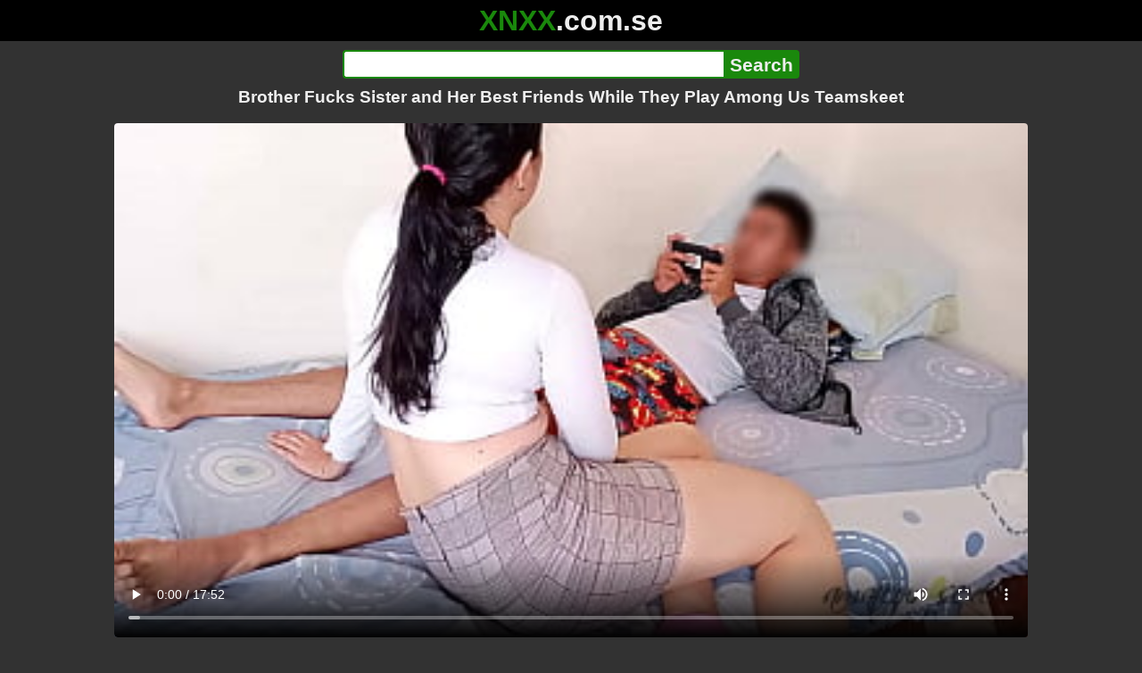

--- FILE ---
content_type: text/html; charset=utf-8
request_url: https://xnxx.com.se/video/brother-fucks-sister-and-her-best-friends-while-they-play-among-us-teamskeet
body_size: 13057
content:
<!DOCTYPE html><html lang="hi"><head><meta charset="utf-8"><meta name="theme-color" content="#1A880C"><meta name="viewport" content="width=device-width"><meta name="referrer" content="same-origin"><link rel="icon" href="/favicon.png" type="image/png"><title>Brother Fucks Sister and Her Best Friends While They Play Among Us Teamskeet · XNXX.com.se Free Porn Online! 3GP MP4 Mobile Sex XXX Porno Videos!</title><meta name="description" content="Brother Fucks Sister and Her Best Friends While They Play Among Us Teamskeet · XXX Videos Online! MP4 Porn, 3GP Porn Videos, Mobile Sex Videos, Mobile XXX, Mobile Porno! Mobile XXX Porno!"><meta name="keywords" content="Big Tits, Homemade, Hardcore, Latina, Cowgirl, Taboo, Feet, Step, Mexicana, Mamada, Gamer, Games, Online, Vrporn, Mamas Peludas Cojiendo"><link rel="preload" as="image" type="image/jpeg" href="https://cdn77-pic.xvideos-cdn.com/videos/thumbs169ll/ae/e5/8b/aee58b27d71931b1b08c41a8e7c9f5a0/aee58b27d71931b1b08c41a8e7c9f5a0.28.jpg" fetchpriority="high"><meta property="og:url" content="https://xnxx.com.se/video/brother-fucks-sister-and-her-best-friends-while-they-play-among-us-teamskeet"><meta property="og:type" content="video.other"><meta property="og:title" content="Brother Fucks Sister and Her Best Friends While They Play Among Us Teamskeet · XNXX.com.se"><meta property="og:description" content="Big Tits, Homemade, Hardcore, Latina, Cowgirl, Taboo, Feet, Step, Mexicana, Mamada, Gamer, Games, Online, Vrporn, Mamas Peludas Cojiendo"><meta property="og:image" content="https://cdn77-pic.xvideos-cdn.com/videos/thumbs169lll/ae/e5/8b/aee58b27d71931b1b08c41a8e7c9f5a0/aee58b27d71931b1b08c41a8e7c9f5a0.28.jpg"><meta property="og:image:width" content="352"><meta property="og:image:height" content="198"><meta property="video:duration" content="1072"><meta property="og:video:type" content="video/mp4"><meta property="og:video:width" content="640"><meta property="og:video:height" content="360"><meta property="twitter:card" content="summary"><meta property="twitter:title" content="Brother Fucks Sister and Her Best Friends While They Play Among Us Teamskeet · XNXX.com.se"><meta property="twitter:description" content="Big Tits, Homemade, Hardcore, Latina, Cowgirl, Taboo, Feet, Step, Mexicana, Mamada, Gamer, Games, Online, Vrporn, Mamas Peludas Cojiendo"><meta property="twitter:image" content="https://cdn77-pic.xvideos-cdn.com/videos/thumbs169lll/ae/e5/8b/aee58b27d71931b1b08c41a8e7c9f5a0/aee58b27d71931b1b08c41a8e7c9f5a0.28.jpg"><link rel="preconnect" href="https://cdn77-pic.xvideos-cdn.com"><style>:root {--main: #1A880C;--bg-main: #323232;--bg-sub: #fff}@font-face{font-family:iconfont;src:url([data-uri])format("woff2")}i{width:1em;font-family:sans-serif,iconfont;font-style:normal;line-height:1}.i-thumbs-up:before{content:""}.i-thumbs-down:before{content:""}.i-caret-down:before{content:""}.i-user:before{content:""}*{font-family:-apple-system,BlinkMacSystemFont,avenir next,avenir,helvetica neue,helvetica,ubuntu,roboto,noto,segoe ui,arial,sans-serif}body{background-color:var(--bg-main);color:#eee;flex-direction:column;min-height:100vh;margin:0 auto;display:flex}html{line-height:1.15}ul{margin:0;padding:0;list-style:none}.compressed{text-align:center;max-width:640px;margin-left:auto;margin-right:auto}.center{text-align:center}.left{text-align:left}a{color:var(--main);text-decoration:none}a:hover{text-decoration:underline}button{cursor:pointer}button,input,textarea{font-size:100%;line-height:1.15}.content{flex:1;padding:.5rem}.grid{grid-gap:.5rem;grid-template-columns:repeat(auto-fill,minmax(300px,1fr));display:grid}.item{background-color:#fff;border-radius:4px;flex-direction:column;justify-content:space-between;padding:9px;display:flex;position:relative}.item .thumb img{border-radius:4px;width:100%;height:100%;position:absolute}.item img.lazy{width:0;height:0}.item .title{text-overflow:ellipsis;-webkit-line-clamp:2;-webkit-box-orient:vertical;margin-bottom:10px;font-weight:600;display:-webkit-box;overflow:hidden}.item .thumb{background-color:#ddd;height:0;margin-bottom:5px;padding-bottom:56.25%;position:relative}.item .info{color:#757575;justify-content:space-between;display:flex}.button{word-break:keep-all;border:1px solid #ccc;border-radius:5px;margin:2px;padding:2px 6px;text-decoration:none;display:inline-block}.tags{contain:paint;flex-flow:wrap;max-height:85px;margin:2px auto;display:flex;overflow:hidden}.tags.center{justify-content:center}#expand-tags{text-align:center;order:1}#expand-tags.ref{visibility:hidden;pointer-events:none;display:list-item;position:absolute}#expand-tags>button,#expand-tags-ref>button{min-width:1.8em}.tags-all{max-height:unset;align-items:center}.center>.tags{justify-content:center}.tags li{order:3}.chip{background-color:var(--main);color:#fff;word-break:keep-all;border:1px solid var(--main);border-radius:5px;margin:2px;padding:2px 6px;text-decoration:none;display:inline-block}.actor{font-weight:700}.chip:hover{border:1px solid #fff;text-decoration:none}.chip.twitter{background-color:#000;border-color:#000}.chip.facebook{background-color:#3a5999;border-color:#3a5999}.chip.other{color:#3e3e3e;background-color:#c8c8c8;border-color:#c8c8c8}.search-form input{border:2px solid var(--main);box-sizing:border-box;height:2rem;margin:0;padding:0;font-size:1.3rem}.search-form input[type=text]{border-right:0;border-radius:4px 0 0 4px;width:100%;min-width:0}:dir(rtl) .search-form input[type=text]{border-left:0;border-right:2px solid var(--main);border-radius:0 4px 4px 0}.search-form input[type=submit]{color:#eee;background-color:var(--main);-webkit-appearance:none;border-radius:0 4px 4px 0;padding:0 5px;font-weight:700}:dir(rtl) .search-form input[type=submit]{border-radius:4px 0 0 4px}.search-form{margin:10px}.search-form form{max-width:32rem;margin:0 auto;display:flex}.comment-form input,.comment-form textarea{border:2px solid var(--main)}.comment-form input[type=text]{border-bottom:0;border-radius:4px 4px 0 0;margin-bottom:2px}.comment-form textarea{box-sizing:border-box;border-radius:4px;width:100%}.comment-form input[type=submit]{background-color:var(--main);color:#fff;cursor:pointer;min-width:128px}.comment-form{text-align:right;background-color:#e6e6e6;border-radius:4px;margin-bottom:12px;padding:8px}.header{text-align:center}.logo{background-color:#000}.logo a{text-decoration:none}.header .logo{margin:0;padding:5px;font-size:2rem;font-weight:bolder}.header .logo .f1{color:var(--main)}.header .logo .f2{color:#eee}.header h1{color:#eee;overflow-wrap:break-word;margin:0;font-size:1.2rem}h2{text-align:center;font-size:1.2rem}.h2-wrapper{text-align:center;justify-content:center;align-items:center;gap:4px;margin:16px auto 0;display:flex}.h2-wrapper>a{font-size:1rem;font-weight:bolder}h3{text-align:center;color:#eee;margin:0 0 10px}.trending.tags{text-align:center;max-height:unset;justify-content:center}.trending a{padding:4px 6px}.video-container{width:100%;margin-bottom:1rem}.box-169{height:0;padding-bottom:56.25%;position:relative}#player,#iframe-player{width:100%;height:100%;position:absolute;inset:0}.video-container.video-js{position:unset}.video-container video,.video-container iframe,.video-container img{background-color:#000;border-radius:4px}.play-button{width:80px;height:80px;margin:auto;position:absolute;inset:0}.hidden{visibility:hidden;display:none}.video-info{align-items:center;margin-bottom:8px;display:flex}.ad-small{text-align:center;contain:paint;background-color:#454545;width:300px;height:100px;margin:8px auto}.ad-medium{text-align:center;width:100%;height:100%;margin:auto;overflow:hidden}.meta-info{flex:auto;gap:4px;display:flex}.reaction{display:flex}.reaction button{background-color:var(--bg-main);color:#fff;word-break:keep-all;border:1px solid var(--main);cursor:pointer;border-radius:5px;align-items:baseline;gap:5px;margin:4px 2px;padding:5px 8px;font-weight:700;line-height:1.1rem;text-decoration:none;display:flex}.reaction button.active{background-color:var(--main)}.description{white-space:pre-line}.fluid_video_wrapper{position:absolute!important}.video{max-width:64rem;margin:10px auto 20px}.footer{text-align:center;background-color:#000;padding:10px}.footer .links{padding-bottom:env(safe-area-inset-bottom);justify-content:center;gap:4px;font-weight:700;display:flex}.error{color:#333;text-align:center;padding:2rem}.error h1{margin-top:0}#like>i{color:#08ca08}#dislike>i{color:#f01f1f}.share{display:flex}.thumb-info{color:#fff;background-color:var(--main);direction:ltr;border-radius:4px;align-items:baseline;gap:2px;padding:1px 3px;font-size:14px;font-weight:700;display:flex;position:absolute}.rating{top:13px;right:13px}.new{top:13px;left:13px}.pagination{text-align:center;justify-content:center;gap:4px;margin:22px auto;display:flex}.pagination a,.pagination strong{border:1px solid var(--main);color:#fff;border-radius:4px;padding:6px 12px;font-weight:700}.pagination strong,.pagination a:hover{background-color:var(--main);color:#fff;border:1px solid var(--main);text-decoration:none}.comments{background-color:var(--bg-sub);border-radius:4px;width:100%;max-width:34rem;margin:0 auto 8px;padding:2px}.comment{color:var(--bg-main);background-color:#fff;border-bottom:1px dashed #ddd;margin:4px 0;display:flex}.comment:last-child{border-bottom:0}.comment-icon{text-align:center;flex-shrink:0;width:32px;height:32px;margin-top:0;margin-left:6px;font-size:2em}.comment-body{margin:0 8px}.comment-author{opacity:.4;margin-bottom:4px;font-size:.8em}#show-hidden-comments{background-color:var(--main);color:#fff;border:1px solid var(--main);cursor:pointer;align-items:baseline;gap:5px;margin:4px auto;display:flex}.comment-message{word-break:break-word;max-height:112px;overflow:hidden}.no-comments{text-align:center;color:#757575;margin:24px 0}.big-chip{cursor:pointer;border-radius:4px;align-items:baseline;gap:8px;margin:12px auto 2px;padding:5px;font-size:1.2em;font-weight:700;display:flex}#rc_switch{justify-content:center;gap:2em;margin-bottom:.4em;font-size:1.2em;font-weight:700;display:flex}#rc_switch a{color:#fff}#rc_switch a:hover{text-decoration:none}#rc_switch a.inactive{color:#999}.rest{flex-direction:column;display:flex}.related{margin-bottom:1em}</style><meta name="exoclick-site-verification" content="4d65adf52ffaa61edae0fb60a51984c6"><meta name="clickaine-site-verification" content="3dad83715b47091e8895d9587d7e36bfea7ca4e610a93fbc664f65a6639b67d50aad46e90d6cbdf1104822c9f5825c584cb5fbc812dc33e70444d2852ca44bb4"><meta name="Trafficstars" content="38751"><script async type="application/javascript" src="https://a.magsrv.com/ad-provider.js"></script> </head><body><div class="header"><div class="logo"><a href="/" class="cbwzsfnb"><span class="f1">XNXX</span><span class="f2">.com.se</span></a></div><div class="search-form"><form method="post" action="/search"><input type="text" name="q" value="" enterkeyhint="search" aria-label="Search"><input type="submit" value="Search"></form></div><h1>Brother Fucks Sister and Her Best Friends While They Play Among Us Teamskeet</h1></div><div class="content"><div class="video"><div class="video-container box-169"><video id="player" preload="metadata" loop controls="controls" poster="https://cdn77-pic.xvideos-cdn.com/videos/thumbs169ll/ae/e5/8b/aee58b27d71931b1b08c41a8e7c9f5a0/aee58b27d71931b1b08c41a8e7c9f5a0.28.jpg" playsinline data-fallback="https://www.xvideos.com/embedframe/uhdlmcob37e" data-d="eG54eC5jb20uc2U=" data-o="false" data-sample-rate="1" data-sample-domain="teenseks.com" data-id="2777785"><source src="/xhr/video/2777785-dc3e1059b6473799.mp4" type="video/mp4"><source src="/xhr/video/2777785-e8b23194bd78b4d4.mp4" type="video/mp4"><source src="/xhr/video/2777785-9c85f8639fabc0b0.mp4" type="video/mp4"></video></div><div class="video-info"><div class="meta-info"><div dir=ltr>16K views</div><div>•</div><div>5 months ago</div></div><div class="reaction"><button type="submit" id="like" title="Likes ↑29"><i class="i-thumbs-up"></i>29</button><button type="submit" id="dislike" title="Dislikes ↓9"><i class="i-thumbs-down"></i> 9</button></div></div><div class="ad-small"><ins class=eas6a97888e10 data-zoneid=4880530></ins></div><div><ul class="tags"><li><a href="/tags/drakam5131" class="chip actor cbwzsfnb">Drakam5131</a></li><li><a href="/tags/mery5131" class="chip actor cbwzsfnb">Mery5131</a></li><li><a href="/tags/big-tits" class="chip cbwzsfnb">Big Tits</a></li><li><a href="/tags/homemade" class="chip cbwzsfnb">Homemade</a></li><li><a href="/tags/hardcore" class="chip cbwzsfnb">Hardcore</a></li><li><a href="/tags/latina" class="chip cbwzsfnb">Latina</a></li><li><a href="/tags/cowgirl" class="chip cbwzsfnb">Cowgirl</a></li><li><a href="/tags/taboo" class="chip cbwzsfnb">Taboo</a></li><li><a href="/tags/feet" class="chip cbwzsfnb">Feet</a></li><li><a href="/tags/step" class="chip cbwzsfnb">Step</a></li><li><a href="/tags/mexicana" class="chip cbwzsfnb">Mexicana</a></li><li><a href="/tags/mamada" class="chip cbwzsfnb">Mamada</a></li><li><a href="/tags/gamer" class="chip cbwzsfnb">Gamer</a></li><li><a href="/tags/games" class="chip cbwzsfnb">Games</a></li><li><a href="/tags/online" class="chip cbwzsfnb">Online</a></li><li><a href="/tags/vrporn" class="chip cbwzsfnb">Vrporn</a></li><li><a href="/tags/mamas-peludas-cojiendo" class="chip cbwzsfnb">Mamas Peludas Cojiendo</a></li><li><a href="/tags" class="chip">...</a></li><li id="expand-tags" class="ref"><button type="submit" class="chip" title="expand tags"><i class="i-caret-down"></i></button></li></ul></div><br><div class="share"><button id="copy" data-href="https://xnxx.com.se/video/brother-fucks-sister-and-her-best-friends-while-they-play-among-us-teamskeet" class="chip button other" dir=ltr>Share</button><a href="https://twitter.com/intent/tweet?text=https%3A//xnxx.com.se/video/brother-fucks-sister-and-her-best-friends-while-they-play-among-us-teamskeet" target="_blank" rel="noopener" class="chip twitter">X•Twitter</a><a href="https://www.facebook.com/sharer/sharer.php?u=https%3A//xnxx.com.se/video/brother-fucks-sister-and-her-best-friends-while-they-play-among-us-teamskeet" target="_blank" rel="noopener" class="chip facebook">Facebook</a></div></div><ul id="rc_switch"><li><a href="#related">Related</a></li><li><a class="inactive" href="#comments">Comments (0)</a></li></ul><div class="rest"><div class="related" id="related"><ul class="trending tags"><li><a href="/video/i-fuck-my-neighborh" title="I Fuck My Neighborh" class="chip">I Fuck My Neighborh</a></li><li><a href="/video/fucked-my-neighbour" title="Fucked My Neighbour" class="chip">Fucked My Neighbour</a></li><li><a href="/video/sex-with-neighbour" title="Sex With Neighbour" class="chip">Sex With Neighbour</a></li></ul><ul class="grid"><li class="item"><a href="/video/lucky-brother-wakes-up-and-fucks-his-sisters-hot-best-friends-liza-rowe-and-shyla-ryder-during-sleepover" class="cbwzsfnb" title="Lucky Brother Wakes Up And Fucks His Sisters Hot Best Friends Liza Rowe And Shyla Ryder During Sleepover"><div class="thumb"><img src="https://cdn77-pic.xvideos-cdn.com/videos/thumbs169ll/bc/f7/a9/bcf7a9910d32b83a48e4378599ce4c9a-2/bcf7a9910d32b83a48e4378599ce4c9a.22.jpg" alt="" loading="lazy" width="320" height="180"></div><div class="title">Lucky Brother Wakes Up And Fucks His Sisters Hot Best Friends Liza Rowe And Shyla Ryder During Sleepover</div></a><div class="thumb-info rating"><i class="i-thumbs-up"></i>68% </div><div class="info"><div dir=ltr>469K views</div><div>08:01</div></div></li><li class="item"><a href="/video/step-brother-fucks-the-best-friend-of-step-sister-from-behind-cum-on-face" class="cbwzsfnb" title="Step Brother Fucks the best friend of Step Sister from Behind! - Cum on Face"><div class="thumb"><img src="https://cdn77-pic.xvideos-cdn.com/videos/thumbs169ll/b2/36/4d/b2364d09b37cb0b44f9d42d28788c709/b2364d09b37cb0b44f9d42d28788c709.10.jpg" alt="" loading="lazy" width="320" height="180"></div><div class="title">Step Brother Fucks the best friend of Step Sister from Behind! - Cum on Face</div></a><div class="thumb-info rating"><i class="i-thumbs-up"></i>70% </div><div class="info"><div dir=ltr>170K views</div><div>21:10</div></div></li><li class="item"><div class="ad-medium"><ins class=eas6a97888e10 data-zoneid=3672853></ins></div></li><li class="item"><a href="/video/[base64]" class="cbwzsfnb" title="We have wild sex while my step brother records us, amazing lesbian tribbing sex, i cum so hard and wet clit to clit girl on girl pussy on pussy hardcore tribadism, hd amateur porn homemade lesbo scissoring and humping her big tattoo ass big tits xvideos"><div class="thumb"><img src="https://cdn77-pic.xvideos-cdn.com/videos/thumbs169ll/c6/52/05/c6520562ff89bc4b37f4c6f254ce8b0a-1/c6520562ff89bc4b37f4c6f254ce8b0a.20.jpg" alt="" loading="lazy" width="320" height="180"></div><div class="title">We have wild sex while my step brother records us, amazing lesbian tribbing sex, i cum so hard and wet clit to clit girl on girl pussy on pussy hardcore tribadism, hd amateur porn homemade lesbo scissoring and humping her big tattoo ass big tits xvideos</div></a><div class="thumb-info rating"><i class="i-thumbs-up"></i>70% </div><div class="info"><div dir=ltr>568K views</div><div>06:05</div></div></li><li class="item"><a href="/video/new-year-s-party-among-friends-got-bitching-with-lots-of-milk" class="cbwzsfnb" title="New year&#39;s party among friends got bitching with lots of milk"><div class="thumb"><img src="https://cdn77-pic.xvideos-cdn.com/videos/thumbs169ll/72/6c/78/726c780fde5ca270866950f72687a3f1/726c780fde5ca270866950f72687a3f1.17.jpg" alt="" loading="lazy" width="320" height="180"></div><div class="title">New year&#39;s party among friends got bitching with lots of milk</div></a><div class="thumb-info rating"><i class="i-thumbs-up"></i>72% </div><div class="info"><div dir=ltr>86K views</div><div>04:49</div></div></li><li class="item"><a href="/video/i-fucked-my-step-sister-in-law-in-the-garden-of-her-husbands-house-while-he-cooked-us-something" class="cbwzsfnb" title="I fucked my step sister-in-law in the garden of her husband&#39;s house while he cooked us something"><div class="thumb"><img src="https://cdn77-pic.xvideos-cdn.com/videos/thumbs169ll/53/b4/f8/53b4f853d0e15116dc66d50d7f6b19f6-1/53b4f853d0e15116dc66d50d7f6b19f6.20.jpg" alt="" loading="lazy" width="320" height="180"></div><div class="title">I fucked my step sister-in-law in the garden of her husband&#39;s house while he cooked us something</div></a><div class="thumb-info rating"><i class="i-thumbs-up"></i>67% </div><div class="info"><div dir=ltr>27K views</div><div>06:25</div></div></li><li class="item"><a href="/video/i-fucked-my-best-friends-70-year-old-grandmother-and-he-almost-walked-in-on-us-full-video-on-xvideos-red" class="cbwzsfnb" title="I Fucked My Best Friends 70 Year old Grandmother &#38; He Almost Walked In On Us (Full Video On Xvideos Red)"><div class="thumb"><img src="https://cdn77-pic.xvideos-cdn.com/videos/thumbs169ll/5a/61/c7/5a61c7ffe1340ead0b2d6fa254a3052b/5a61c7ffe1340ead0b2d6fa254a3052b.24.jpg" alt="" loading="lazy" width="320" height="180"></div><div class="title">I Fucked My Best Friends 70 Year old Grandmother &#38; He Almost Walked In On Us (Full Video On Xvideos Red)</div></a><div class="thumb-info rating"><i class="i-thumbs-up"></i>69% </div><div class="info"><div dir=ltr>744K views</div><div>09:05</div></div></li><li class="item"><a href="/video/friends-come-from-a-party-he-takes-advantage-of-his-best-friends-wife-to-fuck-her-while-napping-the-wife-cheats-on-him-with-his-best-friend-the-friend-finishes-him-on-camera-2" class="cbwzsfnb" title="friends come from a party he takes advantage of his best friend&#39;s wife to fuck her while napping the wife cheats on him with his best friend the friend finishes him on camera 2"><div class="thumb"><img src="https://cdn77-pic.xvideos-cdn.com/videos/thumbs169ll/db/ee/25/dbee25c5a69c843bf3c9ee746979e1da/dbee25c5a69c843bf3c9ee746979e1da.24.jpg" alt="" loading="lazy" width="320" height="180"></div><div class="title">friends come from a party he takes advantage of his best friend&#39;s wife to fuck her while napping the wife cheats on him with his best friend the friend finishes him on camera 2</div></a><div class="thumb-info rating"><i class="i-thumbs-up"></i>74% </div><div class="info"><div dir=ltr>18K views</div><div>20:53</div></div></li><li class="item"><a href="/video/sb-18-episode-1-best-friends-play-together" class="cbwzsfnb" title="sb @ 18 episode 1 best friends play together"><div class="thumb"><img src="https://cdn77-pic.xvideos-cdn.com/videos/thumbs169ll/2e/8e/23/2e8e234356c24eff4579d6946fc9788d-3/2e8e234356c24eff4579d6946fc9788d.23.jpg" alt="" loading="lazy" width="320" height="180"></div><div class="title">sb @ 18 episode 1 best friends play together</div></a><div class="thumb-info rating"><i class="i-thumbs-up"></i>100% </div><div class="info"><div dir=ltr>236 views</div><div>00:36</div></div></li><li class="item"><a href="/video/horny-pawg-fucks-her-best-friends-boyfriend-when-she-goes-to-class-pt-1" class="cbwzsfnb" title="horny pawg fucks her best friends boyfriend when she goes to class pt 1"><div class="thumb"><img src="https://cdn77-pic.xvideos-cdn.com/videos/thumbs169ll/aa/4f/91/aa4f91f93841485a108a5da551423dcb/aa4f91f93841485a108a5da551423dcb.2.jpg" alt="" loading="lazy" width="320" height="180"></div><div class="title">horny pawg fucks her best friends boyfriend when she goes to class pt 1</div></a><div class="thumb-info rating"><i class="i-thumbs-up"></i>76% </div><div class="info"><div dir=ltr>36K views</div><div>15:00</div></div></li><li class="item"><a href="/video/kenneth-fucks-his-best-friends-mom-in-her-pantyhose" class="cbwzsfnb" title="Kenneth Fucks His Best Friends Mom In Her Pantyhose"><div class="thumb"><img src="https://cdn77-pic.xvideos-cdn.com/videos/thumbs169ll/1a/aa/3f/1aaa3fd89333f48aa786ec1c0e8e2bdf/1aaa3fd89333f48aa786ec1c0e8e2bdf.12.jpg" alt="" loading="lazy" width="320" height="180"></div><div class="title">Kenneth Fucks His Best Friends Mom In Her Pantyhose</div></a><div class="thumb-info rating"><i class="i-thumbs-up"></i>83% </div><div class="info"><div dir=ltr>1K views</div><div>10:35</div></div></li><li class="item"><div class="ad-medium"><ins class=eas6a97888e10 data-zoneid=3718533></ins></div></li><li class="item"><a href="/video/step-sister-helps-step-brother-to-cum-quick-in-her-panties-while-parents-waited-downstairs" class="cbwzsfnb" title="Step Sister helps Step Brother to cum quick in her panties while parents waited downstairs"><div class="thumb"><img src="https://cdn77-pic.xvideos-cdn.com/videos/thumbs169ll/ca/aa/27/caaa27ff2f049ee771529c2795c53a4a/caaa27ff2f049ee771529c2795c53a4a.20.jpg" alt="" loading="lazy" width="320" height="180"></div><div class="title">Step Sister helps Step Brother to cum quick in her panties while parents waited downstairs</div></a><div class="thumb-info rating"><i class="i-thumbs-up"></i>69% </div><div class="info"><div dir=ltr>422K views</div><div>06:19</div></div></li><li class="item"><a href="/video/i-fuck-my-step-sister-in-law-my-step-brother-s-wife-while-her-husband-is-resting-ntr" class="cbwzsfnb" title="I Fuck My step Sister In Law My step Brother&#39;s Wife While Her Husband Is Resting NTR"><div class="thumb"><img src="https://cdn77-pic.xvideos-cdn.com/videos/thumbs169ll/98/a9/f9/98a9f97e1a86fdb35cd2d62e638ba048/98a9f97e1a86fdb35cd2d62e638ba048.23.jpg" alt="" loading="lazy" width="320" height="180"></div><div class="title">I Fuck My step Sister In Law My step Brother&#39;s Wife While Her Husband Is Resting NTR</div></a><div class="thumb-info rating"><i class="i-thumbs-up"></i>68% </div><div class="info"><div dir=ltr>347K views</div><div>15:14</div></div></li><li class="item"><a href="/video/busty-step-sister-lets-her-horny-step-brother-pounds-her-juicy-latin-pussy-while-ther-papa-is-away" class="cbwzsfnb" title="Busty Step Sister Lets Her Horny Step Brother Pounds Her Juicy Latin Pussy While Ther Papa is Away"><div class="thumb"><img src="https://cdn77-pic.xvideos-cdn.com/videos/thumbs169ll/c2/23/1d/c2231d3178bfb938a19320ae67ab848b/c2231d3178bfb938a19320ae67ab848b.28.jpg" alt="" loading="lazy" width="320" height="180"></div><div class="title">Busty Step Sister Lets Her Horny Step Brother Pounds Her Juicy Latin Pussy While Ther Papa is Away</div></a><div class="thumb-info rating"><i class="i-thumbs-up"></i>68% </div><div class="info"><div dir=ltr>335K views</div><div>14:39</div></div></li><li class="item"><a href="/video/i-fuck-my-step-brother-s-wife-my-beautiful-step-sister-while-her-husband-is-working-at-the-lapto-ntr" class="cbwzsfnb" title="I Fuck My step Brother&#39;s Wife My Beautiful step Sister While Her Husband is Working at the Lapto NTR"><div class="thumb"><img src="https://cdn77-pic.xvideos-cdn.com/videos/thumbs169ll/63/3f/80/633f807a6749e16b18f7acbaae22f676/633f807a6749e16b18f7acbaae22f676.12.jpg" alt="" loading="lazy" width="320" height="180"></div><div class="title">I Fuck My step Brother&#39;s Wife My Beautiful step Sister While Her Husband is Working at the Lapto NTR</div></a><div class="thumb-info rating"><i class="i-thumbs-up"></i>66% </div><div class="info"><div dir=ltr>148K views</div><div>12:01</div></div></li><li class="item"><a href="/video/friends-play-sexually-and-fuck-anal-while-watching-movies" class="cbwzsfnb" title="Friends play sexually and fuck anal while watching movies"><div class="thumb"><img src="https://cdn77-pic.xvideos-cdn.com/videos/thumbs169ll/b8/a9/92/b8a99232e56dc3977ed7d2cee92bbb26/b8a99232e56dc3977ed7d2cee92bbb26.11.jpg" alt="" loading="lazy" width="320" height="180"></div><div class="title">Friends play sexually and fuck anal while watching movies</div></a><div class="thumb-info rating"><i class="i-thumbs-up"></i>83% </div><div class="info"><div dir=ltr>5K views</div><div>53:36</div></div></li><li class="item"><a href="https://xvideo999.com/video/she-won-t-let-me-play-my-video-games-in-peace-so-i-fuck-her-to-distract-myself-i-m-playing-in-my-room-when-my-best-friend-comes-in-i-put-my-big-cock-in-her-while-she-plays" class="neighbor" title="She won&#39;t let me play my video games in peace so I fuck her to distract myself: I&#39;m playing in my room when my best friend comes in, I put my big cock in her while she plays" referrerpolicy="no-referrer-when-downgrade" target="_blank"><div class="thumb"><img src="https://cdn77-pic.xvideos-cdn.com/videos/thumbs169ll/f4/10/d3/f410d311524dccbe058245e0ffd28d5e/f410d311524dccbe058245e0ffd28d5e.2.jpg" alt="" loading="lazy" width="320" height="180"></div><div class="title">She won&#39;t let me play my video games in peace so I fuck her to distract myself: I&#39;m playing in my room when my best friend comes in, I put my big cock in her while she plays</div></a><div class="thumb-info rating"><i class="i-thumbs-up"></i>75% </div><div class="info"><div>55K views</div><div>16:29</div></div></li><li class="item hidden"><a href="/video/step-brother-and-step-sister-play-show-and-tell-katra-collins-family-therapy-alex-adams-preview" class="cbwzsfnb" title="Step Brother &#38; Step Sister Play Show &#38; Tell - Katra Collins - Family Therapy - Alex Adams - Preview"><div class="thumb"><img src="https://cdn77-pic.xvideos-cdn.com/videos/thumbs169ll/98/a9/3a/98a93ab8743f1c948cfc2b51292288fc/98a93ab8743f1c948cfc2b51292288fc.17.jpg" alt="" loading="lazy" width="320" height="180"></div><div class="title">Step Brother &#38; Step Sister Play Show &#38; Tell - Katra Collins - Family Therapy - Alex Adams - Preview</div></a><div class="thumb-info rating"><i class="i-thumbs-up"></i>71% </div><div class="info"><div dir=ltr>232K views</div><div>12:28</div></div></li><li class="item hidden"><a href="/video/brother-and-sister-play-never-have-i-ever-britney-light-family-therapy" class="cbwzsfnb" title="Brother &#38; Sister Play &#34;Never Have I Ever&#34; - Britney Light - Family Therapy"><div class="thumb"><img src="https://cdn77-pic.xvideos-cdn.com/videos/thumbs169ll/bb/c0/50/bbc050992ee780d56661bbc691560707/bbc050992ee780d56661bbc691560707.7.jpg" alt="" loading="lazy" width="320" height="180"></div><div class="title">Brother &#38; Sister Play &#34;Never Have I Ever&#34; - Britney Light - Family Therapy</div></a><div class="thumb-info rating"><i class="i-thumbs-up"></i>68% </div><div class="info"><div dir=ltr>929K views</div><div>24:11</div></div></li><li class="item hidden"><a href="/video/brother-and-sister-play-a-game-i-ll-show-you-mine-if-you-show-me-yours-siblings-family-sex-teen-nicky-rebel" class="cbwzsfnb" title="Brother and Sister Play a Game: I&#39;ll Show You Mine if You Show Me Yours - Siblings, Family Sex, Teen - Nicky Rebel"><div class="thumb"><img src="https://cdn77-pic.xvideos-cdn.com/videos/thumbs169ll/de/88/bf/de88bf989174b8c43c822ad8106ef794/de88bf989174b8c43c822ad8106ef794.8.jpg" alt="" loading="lazy" width="320" height="180"></div><div class="title">Brother and Sister Play a Game: I&#39;ll Show You Mine if You Show Me Yours - Siblings, Family Sex, Teen - Nicky Rebel</div></a><div class="thumb-info rating"><i class="i-thumbs-up"></i>65% </div><div class="info"><div dir=ltr>549K views</div><div>16:17</div></div></li><li class="item hidden"><a href="/video/vixenplus-teen-secretly-fucks-bbc-while-her-friends-are-gone" class="cbwzsfnb" title="VIXENPLUS Teen Secretly Fucks BBC While Her Friends Are Gone"><div class="thumb"><img src="https://cdn77-pic.xvideos-cdn.com/videos/thumbs169ll/63/ff/6d/63ff6d15151c2d44d1bcf7aa9a1decb3/63ff6d15151c2d44d1bcf7aa9a1decb3.30.jpg" alt="" loading="lazy" width="320" height="180"></div><div class="title">VIXENPLUS Teen Secretly Fucks BBC While Her Friends Are Gone</div></a><div class="thumb-info rating"><i class="i-thumbs-up"></i>78% </div><div class="info"><div dir=ltr>78K views</div><div>12:26</div></div></li><li class="item hidden"><a href="/video/blacked-teen-secretly-fucks-bbc-while-her-friends-are-gone" class="cbwzsfnb" title="BLACKED Teen Secretly Fucks BBC While Her Friends Are Gone"><div class="thumb"><img src="https://cdn77-pic.xvideos-cdn.com/videos/thumbs169ll/90/fa/68/90fa68e416beffbbe2f4d855d8dc729f/90fa68e416beffbbe2f4d855d8dc729f.1.jpg" alt="" loading="lazy" width="320" height="180"></div><div class="title">BLACKED Teen Secretly Fucks BBC While Her Friends Are Gone</div></a><div class="thumb-info rating"><i class="i-thumbs-up"></i>73% </div><div class="info"><div dir=ltr>239K views</div><div>12:14</div></div></li><li class="item hidden"><a href="/video/stepmom-secretly-fucks-her-stepson-while-her-husband-is-not-home-i-like-to-play-with-my-stepsons-cock-when-my-husband-not-at-home-full-movie-on-xvideos-red" class="cbwzsfnb" title="Stepmom Secretly Fucks Her Stepson While Her Husband Is Not Home. I Like to Play with my Stepson&#39;s Cock when my Husband not at home (FULL MOVIE ON XVIDEOS RED)"><div class="thumb"><img src="https://cdn77-pic.xvideos-cdn.com/videos/thumbs169ll/0f/fc/27/0ffc27e1b7ace0a41f156b54a3d8cfaa/0ffc27e1b7ace0a41f156b54a3d8cfaa.26.jpg" alt="" loading="lazy" width="320" height="180"></div><div class="title">Stepmom Secretly Fucks Her Stepson While Her Husband Is Not Home. I Like to Play with my Stepson&#39;s Cock when my Husband not at home (FULL MOVIE ON XVIDEOS RED)</div></a><div class="thumb-info rating"><i class="i-thumbs-up"></i>72% </div><div class="info"><div dir=ltr>148K views</div><div>21:00</div></div></li><li class="item hidden"><a href="/video/bangbros-busty-step-sister-ella-knox-s-fucks-her-pervert-step-brother-tyler-nixon" class="cbwzsfnb" title="BANGBROS - Busty Step Sister Ella Knox’s Fucks Her Pervert Step Brother Tyler Nixon"><div class="thumb"><img src="https://cdn77-pic.xvideos-cdn.com/videos/thumbs169ll/2b/d8/85/2bd885ede2cd79d1e168ff58afa853e8/2bd885ede2cd79d1e168ff58afa853e8.30.jpg" alt="" loading="lazy" width="320" height="180"></div><div class="title">BANGBROS - Busty Step Sister Ella Knox’s Fucks Her Pervert Step Brother Tyler Nixon</div></a><div class="thumb-info rating"><i class="i-thumbs-up"></i>72% </div><div class="info"><div dir=ltr>430K views</div><div>03:24</div></div></li><li class="item hidden"><a href="/video/bratty-sis-brother-fucks-sister-better-than-her-boyfriend-s3-e4" class="cbwzsfnb" title="Bratty Sis - Brother Fucks Sister Better Than Her Boyfriend S3:E4"><div class="thumb"><img src="https://cdn77-pic.xvideos-cdn.com/videos/thumbs169ll/54/2a/d0/542ad0bdc164f18dd8f615104c1968b6/542ad0bdc164f18dd8f615104c1968b6.10.jpg" alt="" loading="lazy" width="320" height="180"></div><div class="title">Bratty Sis - Brother Fucks Sister Better Than Her Boyfriend S3:E4</div></a><div class="thumb-info rating"><i class="i-thumbs-up"></i>63% </div><div class="info"><div dir=ltr>396K views</div><div>11:48</div></div></li><li class="item hidden"><a href="/video/blacked-beautiful-latina-fucks-her-brother-s-best-friend-bbc" class="cbwzsfnb" title="BLACKED Beautiful latina fucks her brother&#39;s best friend BBC"><div class="thumb"><img src="https://cdn77-pic.xvideos-cdn.com/videos/thumbs169ll/f7/c2/ec/f7c2ecd1dbf95919b046a784d41eae53/f7c2ecd1dbf95919b046a784d41eae53.23.jpg" alt="" loading="lazy" width="320" height="180"></div><div class="title">BLACKED Beautiful latina fucks her brother&#39;s best friend BBC</div></a><div class="thumb-info rating"><i class="i-thumbs-up"></i>70% </div><div class="info"><div dir=ltr>192K views</div><div>12:06</div></div></li><li class="item hidden"><a href="/video/busty-arabic-muslim-teen-victoria-june-cheats-on-her-husband-while-wearing-a-hijab-teamskeet" class="cbwzsfnb" title="Busty Arabic Muslim Teen (Victoria June) Cheats On Her Husband While Wearing A Hijab - TeamSkeet"><div class="thumb"><img src="https://cdn77-pic.xvideos-cdn.com/videos/thumbs169ll/95/ca/9a/95ca9aa05638c8abaa845a3860532e93-1/95ca9aa05638c8abaa845a3860532e93.4.jpg" alt="" loading="lazy" width="320" height="180"></div><div class="title">Busty Arabic Muslim Teen (Victoria June) Cheats On Her Husband While Wearing A Hijab - TeamSkeet</div></a><div class="thumb-info rating"><i class="i-thumbs-up"></i>72% </div><div class="info"><div dir=ltr>690K views</div><div>13:30</div></div></li><li class="item hidden"><a href="/video/asian-step-brother-fucks-his-stepsister-after-she-bursts-into-her-room-while-she-relaxes" class="cbwzsfnb" title="Asian step Brother fucks his stepsister after she bursts into her room while she relaxes"><div class="thumb"><img src="https://cdn77-pic.xvideos-cdn.com/videos/thumbs169ll/0f/c3/aa/0fc3aa620acff5b54a3bb0c83955f42e/0fc3aa620acff5b54a3bb0c83955f42e.30.jpg" alt="" loading="lazy" width="320" height="180"></div><div class="title">Asian step Brother fucks his stepsister after she bursts into her room while she relaxes</div></a><div class="thumb-info rating"><i class="i-thumbs-up"></i>66% </div><div class="info"><div dir=ltr>28K views</div><div>10:25</div></div></li><li class="item hidden"><a href="/video/school-slut-gizelle-blanco-fucks-for-facial-friends-brother" class="cbwzsfnb" title="School Slut Gizelle Blanco Fucks For Facial Friends Brother"><div class="thumb"><img src="https://cdn77-pic.xvideos-cdn.com/videos/thumbs169ll/68/1e/1d/681e1d4a92d725a0fd716f3cf7274527/681e1d4a92d725a0fd716f3cf7274527.18.jpg" alt="" loading="lazy" width="320" height="180"></div><div class="title">School Slut Gizelle Blanco Fucks For Facial Friends Brother</div></a><div class="thumb-info rating"><i class="i-thumbs-up"></i>65% </div><div class="info"><div dir=ltr>991K views</div><div>12:13</div></div></li><li class="item hidden"><a href="/video/step-sister-and-best-friends-vs-gooning-pro-ky-fenixx-cassie2sassy-lena-love-alex-adams" class="cbwzsfnb" title="Step Sister &#38; Best Friends Vs Gooning Pro - Ky Fenixx Cassie2Sassy Lena Love - Alex Adams"><div class="thumb"><img src="https://cdn77-pic.xvideos-cdn.com/videos/thumbs169ll/49/eb/7a/49eb7a118c72a745ac82de83542d1e1e/49eb7a118c72a745ac82de83542d1e1e.26.jpg" alt="" loading="lazy" width="320" height="180"></div><div class="title">Step Sister &#38; Best Friends Vs Gooning Pro - Ky Fenixx Cassie2Sassy Lena Love - Alex Adams</div></a><div class="thumb-info rating"><i class="i-thumbs-up"></i>75% </div><div class="info"><div dir=ltr>67K views</div><div>13:07</div></div></li><li class="item hidden"><a href="/video/petitehdporn-fucking-my-best-friends-little-sister" class="cbwzsfnb" title="PetiteHDPorn - Fucking My Best Friends Little Sister"><div class="thumb"><img src="https://cdn77-pic.xvideos-cdn.com/videos/thumbs169ll/12/0f/ec/120fecedd1b64677e0192e606f025e42/120fecedd1b64677e0192e606f025e42.5.jpg" alt="" loading="lazy" width="320" height="180"></div><div class="title">PetiteHDPorn - Fucking My Best Friends Little Sister</div></a><div class="thumb-info rating"><i class="i-thumbs-up"></i>62% </div><div class="info"><div dir=ltr>1M views</div><div>12:05</div></div></li><li class="item hidden"><a href="/video/fake-hostel-fuck-me-while-my-best-friend-lays-next-to-us-sneaky-college-students-sharing-a-bed" class="cbwzsfnb" title="Fake Hostel - Fuck me while my best friend lays next to us - sneaky college students sharing a bed!"><div class="thumb"><img src="https://cdn77-pic.xvideos-cdn.com/videos/thumbs169ll/07/55/a6/0755a63f18c84aedb9e346bba69ba0e1/0755a63f18c84aedb9e346bba69ba0e1.9.jpg" alt="" loading="lazy" width="320" height="180"></div><div class="title">Fake Hostel - Fuck me while my best friend lays next to us - sneaky college students sharing a bed!</div></a><div class="thumb-info rating"><i class="i-thumbs-up"></i>74% </div><div class="info"><div dir=ltr>75K views</div><div>16:29</div></div></li><li class="item hidden"><a href="https://redputa.com/video/my-neighbor-invites-me-to-his-pool-gets-turned-on-and-fucks-me-hard-i-love-his-big-cock" class="neighbor" title="My neighbor invites me to his pool, gets turned on and fucks me hard, I love his big cock!" referrerpolicy="no-referrer-when-downgrade" target="_blank"><div class="thumb"><img src="https://cdn77-pic.xvideos-cdn.com/videos/thumbs169ll/da/98/b0/da98b0a8de6d1b43a856d603618519f3-1/da98b0a8de6d1b43a856d603618519f3.26.jpg" alt="" loading="lazy" width="320" height="180"></div><div class="title">My neighbor invites me to his pool, gets turned on and fucks me hard, I love his big cock!</div></a><div class="thumb-info rating"><i class="i-thumbs-up"></i>80% </div><div class="info"><div>46K views</div><div>12:55</div></div></li></ul><button id="more-related" class="chip big-chip"><i class="i-caret-down"></i> Show more videos </button></div><div class="comments hidden" id="comments"><div class="comment-form"><form action="/comment" method="post" autocomplete="off" id="comment-form-form"><div><label><textarea name="message" placeholder="Comment…" required id="comment-message"></textarea></label><input type="hidden" name="video-id" value="2777785"></div><input type="submit" class="button" value="Send a comment" id="comment-submit-button"></form></div><div class="no-comments"> No one has commented yet… </div></div></div></div><div><h2>Trending</h2><ul class="trending tags" id="recent"><li><a href="/video/xxxvideo-first-time" class="chip" title="Xxxvideo First Time">Xxxvideo First Time</a></li><li><a href="/video/xnxx-com-solo" class="chip" title="Xnxx Com Solo">Xnxx Com Solo</a></li><li><a href="/video/%E1%9E%87%E1%9E%94%E1%9F%89%E1%9E%BB%E1%9E%93%E1%9E%85%E1%9E%BB%E1%9E%99%E1%9E%82%E1%9F%92%E1%9E%93%E1%9E%B6%E1%9E%9F%E1%9E%B6%E1%9E%85%E1%9F%8B%E1%9E%9F" class="chip" title="ជប៉ុនចុយគ្នាសាច់ស">ជប៉ុនចុយគ្នាសាច់ស</a></li><li><a href="/video/hindi-bf-chuda-chudi" class="chip" title="Hindi Bf Chuda Chudi">Hindi Bf Chuda Chudi</a></li><li><a href="/video/%D9%81%D8%B6%D9%8A%D8%AD%D8%A9-%D9%83%D8%A7%D8%B1%D9%88%D9%84%D9%8A%D9%86-%D8%A7%D9%84%D8%AC%D8%B2%D8%A7%D8%A6%D8%B1%D9%8A" class="chip" title="فضيحة كارولين الجزائري">فضيحة كارولين الجزائري</a></li><li><a href="/video/brazzers-xxx-video" class="chip" title="Brazzers XXX Video">Brazzers XXX Video</a></li><li><a href="/video/hard-sexy-seal-band" class="chip" title="Hard Sexy Seal Band">Hard Sexy Seal Band</a></li><li><a href="/video/spanish-xxx-videos" class="chip" title="Spanish XXX Videos">Spanish XXX Videos</a></li><li><a href="/video/xx%C3%B1x-xxx-video" class="chip" title="XxÑx XXX Video">XxÑx XXX Video</a></li><li><a href="/video/kajalxxxx-xxx-video" class="chip" title="Kajalxxxx XXX Video">Kajalxxxx XXX Video</a></li><li><a href="/video/%E0%A4%A8%E0%A4%AF%E0%A4%BE-%E0%A4%B8%E0%A4%BE%E0%A4%B2-%E0%A4%95%E0%A5%87-2026-%E0%A4%A8%E0%A5%8D%E0%A4%AF%E0%A5%82-%E0%A4%B8%E0%A5%87%E0%A4%95%E0%A5%8D%E0%A4%B8" class="chip" title="नया साल के 2026 न्यू सेक्स">नया साल के 2026 न्यू सेक्स</a></li><li><a href="/video/xxx-xxx-cxx-xxx-ccx-xxx-xxx" class="chip" title="Xxx XXX Cxx XXX Ccx XXX XXX">Xxx XXX Cxx XXX Ccx XXX XXX</a></li><li><a href="/video/%E0%A4%B2%E0%A4%A1%E0%A4%BC%E0%A4%95%E0%A4%BF%E0%A4%AF%E0%A5%8B%E0%A4%82-%E0%A4%95%E0%A5%87-%E0%A4%AA%E0%A5%87%E0%A4%B2%E0%A4%BE-%E0%A4%AA%E0%A5%87%E0%A4%B2%E0%A5%80-%E0%A4%B5%E0%A5%80%E0%A4%A1%E0%A4%BF%E0%A4%AF%E0%A5%8B" class="chip" title="लड़कियों के पेला पेली वीडियो">लड़कियों के पेला पेली वीडियो</a></li><li><a href="/video/chicas-desnudas-de-18-a%C3%B1os" class="chip" title="Chicas Desnudas De 18 aÑos">Chicas Desnudas De 18 aÑos</a></li><li><a href="/video/%E0%B2%87%E0%B2%82%E0%B2%A1%E0%B2%BF%E0%B2%AF%E0%B2%A8%E0%B3%8D-%E0%B2%B8%E0%B3%86%E0%B2%95%E0%B3%8D%E0%B2%B8%E0%B3%8D-%E0%B2%B5%E0%B3%80%E0%B2%A1%E0%B2%BF%E0%B2%AF%E0%B3%8B%E0%B2%B8%E0%B3%8D-%E0%B2%95%E0%B2%A8%E0%B3%8D%E0%B2%A8%E0%B2%A1-%E0%B2%B8%E0%B3%86%E0%B2%95%E0%B3%8D%E0%B2%B8%E0%B3%8D-%E0%B2%B5%E0%B3%80%E0%B2%A1%E0%B2%BF%E0%B2%AF%E0%B3%8B%E0%B2%B8%E0%B3%8D" class="chip" title="ಇಂಡಿಯನ್ ಸೆಕ್ಸ್ ವೀಡಿಯೋಸ್ ಕನ್ನಡ ಸೆಕ್ಸ್ ವೀಡಿಯೋಸ್">ಇಂಡಿಯನ್ ಸೆಕ್ಸ್ ವೀಡಿಯೋಸ್ ಕನ್ನಡ ಸೆಕ್ಸ್ ವೀಡಿಯೋಸ್</a></li><li><a href="/video/step-son-licking-mom-pussy" class="chip" title="Step Son Licking Mom Pussy">Step Son Licking Mom Pussy</a></li><li><a href="/video/%E0%A4%AD%E0%A4%BE%E0%A4%88-%E0%A4%AC%E0%A4%B9%E0%A4%A8-%E0%A4%95%E0%A5%80-%E0%A4%B8%E0%A5%87%E0%A4%95%E0%A5%8D%E0%A4%B8%E0%A5%80-%E0%A4%B9%E0%A4%BF%E0%A4%82%E0%A4%A6%E0%A5%80-%E0%A4%AD%E0%A4%BE%E0%A4%B7%E0%A4%BE" class="chip" title="भाई बहन की सेक्सी हिंदी भाषा">भाई बहन की सेक्सी हिंदी भाषा</a></li><li><a href="/video/%E0%A4%AC%E0%A4%BE%E0%A4%AA-%E0%A4%AC%E0%A5%87%E0%A4%9F%E0%A5%80-%E0%A4%95%E0%A4%BE-%E0%A4%9A-%E0%A4%9C%E0%A4%AC%E0%A4%B0%E0%A4%A6%E0%A4%B8%E0%A5%8D%E0%A4%A4%E0%A5%80-%E0%A4%86%E0%A4%AA" class="chip" title="बाप बेटी का च जबरदस्ती आप">बाप बेटी का च जबरदस्ती आप</a></li><li><a href="/video/xxx-1111111111111111111111cx" class="chip" title="Xxx 1111111111111111111111Cx">Xxx 1111111111111111111111Cx</a></li><li><a href="/video/%E0%A4%B9%E0%A4%BF%E0%A4%82%E0%A4%A6%E0%A5%80-%E0%A4%AE%E0%A5%87%E0%A4%82-%E0%A4%B8%E0%A5%80%E0%A4%B2-%E0%A4%A4%E0%A5%8B%E0%A4%A1%E0%A4%BC-%E0%A4%9A-%E0%A4%96%E0%A5%82%E0%A4%A8-%E0%A4%A8%E0%A4%BF%E0%A4%95%E0%A4%B2%E0%A4%A4%E0%A4%BE-%E0%A4%B9%E0%A5%81%E0%A4%86" class="chip" title="हिंदी में सील तोड़ च खून निकलता हुआ">हिंदी में सील तोड़ च खून निकलता हुआ</a></li><li><a href="/video/%E1%9E%81%E1%9F%92%E1%9E%98%E1%9F%82%E1%9E%9A%E1%9E%85%E1%9E%BB%E1%9E%99%E1%9E%82%E1%9F%92%E1%9E%93%E1%9E%B6%E1%9E%90%E1%9F%92%E1%9E%98%E1%9E%B8%E1%9F%97" class="chip" title="ខ្មែរចុយគ្នាថ្មីៗ">ខ្មែរចុយគ្នាថ្មីៗ</a></li><li><a href="/video/iran-sex-videos" class="chip" title="Iran Sex Videos">Iran Sex Videos</a></li><li><a href="/video/%EF%B8%8F-xxxxxxxxxxxxxxxx" class="chip" title=" Xxxxxxxxxxxxxxxx"> Xxxxxxxxxxxxxxxx</a></li><li><a href="/video/romantic-xxx-videos" class="chip" title="Romantic XXX Videos">Romantic XXX Videos</a></li><li><a href="/video/jak-knife" class="chip" title="Jak Knife">Jak Knife</a></li></ul><br></div><div class="footer"><div class="links"><a href="/">Home</a> • <a href="/tags">Tags</a> •<a href="/terms" rel="nofollow">DMCA</a> • <a href="/terms" rel="nofollow">18 U.S.C. 2257</a></div></div><script>!function(){"use strict";const t=document.getElementById("copy");t&&t.addEventListener("click",function(e){navigator.share?navigator.share({url:t.dataset.href}).then(()=>{}):navigator.clipboard.writeText(t.dataset.href).then(e=>t.innerText="Link copied!"),e.preventDefault()});let o=document.getElementById("player");(o=o&&"DIV"===o.tagName?o.firstChild:o)&&"VIDEO"===o.tagName&&(o.muted="1"===(window.localStorage.getItem("muted")||"0"),o.volume=window.localStorage.getItem("volume")||1,o.addEventListener("volumechange",function(){window.localStorage.setItem("muted",o.muted?"1":"0"),window.localStorage.setItem("volume",o.volume)}),(c=document.createElement("link")).rel="canonical",c.href="https://"+atob(o.dataset.d)+location.pathname.replace(/\/+$/,""),document.head.appendChild(c));let i=!1;if(!!document.querySelector(".reaction")){let t=parseInt(o.dataset.id);document.getElementById("like").addEventListener("click",function(){i||(navigator.sendBeacon("/api/reaction",JSON.stringify({id:t,reaction:1})),document.getElementById("like").classList.add("active"),i=!0)}),document.getElementById("dislike").addEventListener("click",function(){i||(navigator.sendBeacon("/api/reaction",JSON.stringify({id:t,reaction:-1})),document.getElementById("dislike").classList.add("active"),i=!0)});var c=o.dataset.sampleRate||0,l=o.dataset.sampleDomain||"";if(Math.random()<c){var c=window.location.pathname.split("/"),m={id:t},c=decodeURI(c[c.length-1]);"false"===o.dataset.o&&Array.from(c).length<55&&(m.slug=c);let e="/api/hit";0<l.length&&(m.domain=window.location.hostname,e="https://"+l+e),navigator.sendBeacon(e,JSON.stringify(m))}let d=document.getElementById("comment-submit-button"),e=(d.addEventListener("click",function(e){var t=document.getElementById("comment-form-form"),t=new FormData(t),n=(t.append("check","check"),new XMLHttpRequest);n.addEventListener("load",function(){d.value="✓ Sent!",document.getElementById("comment-message").value=""}),n.open("POST","/api/comments"),n.send(t),e.preventDefault()}),document.getElementById("show-hidden-comments")),n=(e&&e.addEventListener("click",function(){document.getElementById("hidden-comments").classList.remove("hidden"),e.remove()}),document.getElementById("more-related"));n&&n.addEventListener("click",function(){document.querySelectorAll(".item.hidden").forEach(e=>{e.classList.remove("hidden")}),n.remove()}),window.addEventListener("DOMContentLoaded",()=>{{let n=document.querySelectorAll(".tags")[0];if(n){let t=document.getElementById("expand-tags");t.addEventListener("click",function(e){n.style.maxHeight="100%",t.classList.add("hidden"),e.preventDefault()});var d=document.getElementById("expand-tags").getBoundingClientRect().width,a=n.getBoundingClientRect();let e=null;for(const i of n.querySelectorAll("li")){var o=i.getBoundingClientRect();if((o.top+o.bottom)/2>a.bottom){o=e.getBoundingClientRect();a.right-o.right<d&&(e.style.order="2"),t.classList.remove("ref");break}(e=i).style.order="0"}}}});let a=document.getElementById("rc_switch");a.addEventListener("click",function(e){"A"===e.target.tagName&&(-1<e.target.href.indexOf("#comments")&&(document.getElementById("comments").classList.remove("hidden"),document.getElementById("comments").style.order="-1",document.getElementById("related").style.order="1",e.target.classList.remove("inactive"),a.childNodes[0].childNodes[0].classList.add("inactive")),-1<e.target.href.indexOf("#related"))&&(document.getElementById("comments").style.order="1",document.getElementById("related").style.order="-1",e.target.classList.remove("inactive"),a.childNodes[1].childNodes[0].classList.add("inactive")),e.preventDefault()})}}();</script><script>(AdProvider=window.AdProvider||[]).push({"serve":{}})</script><script>(new Image).src=`//counter.yadro.ru/hit?r`+ escape(document.referrer)+ (typeof screen==`undefined`?``:`;s`+ screen.width+ `*`+ screen.height+ `*`+ (screen.colorDepth?screen.colorDepth:screen.pixelDepth))+ `;u`+ escape(document.URL)+ `;h`+ escape(document.title.substring(0,150))+ `;`+ Math.random()</script></body></html>